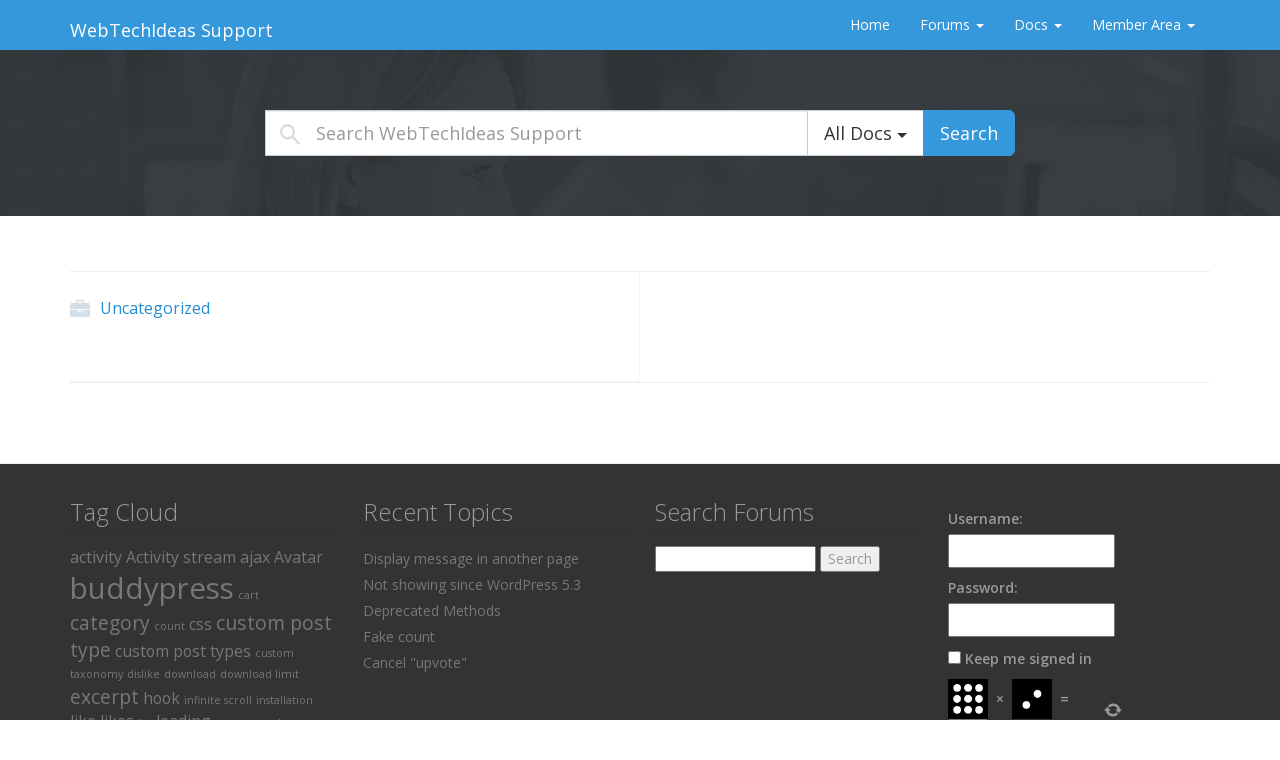

--- FILE ---
content_type: text/html; charset=UTF-8
request_url: http://support.webtechideas.com/author/prgear/
body_size: 12177
content:
<!DOCTYPE html>
<html class="no-js" lang="en-US">
<head>
  <meta charset="utf-8">
  <meta http-equiv="X-UA-Compatible" content="IE=edge">
  <title>prgear | WebTechIdeas Support</title>
  <meta name="viewport" content="width=device-width, initial-scale=1">

  <link rel='dns-prefetch' href='//fonts.googleapis.com' />
<link rel='dns-prefetch' href='//s.w.org' />
		<script type="text/javascript">
			window._wpemojiSettings = {"baseUrl":"https:\/\/s.w.org\/images\/core\/emoji\/13.0.0\/72x72\/","ext":".png","svgUrl":"https:\/\/s.w.org\/images\/core\/emoji\/13.0.0\/svg\/","svgExt":".svg","source":{"concatemoji":"http:\/\/support.webtechideas.com\/wp-includes\/js\/wp-emoji-release.min.js?ver=5.5.17"}};
			!function(e,a,t){var n,r,o,i=a.createElement("canvas"),p=i.getContext&&i.getContext("2d");function s(e,t){var a=String.fromCharCode;p.clearRect(0,0,i.width,i.height),p.fillText(a.apply(this,e),0,0);e=i.toDataURL();return p.clearRect(0,0,i.width,i.height),p.fillText(a.apply(this,t),0,0),e===i.toDataURL()}function c(e){var t=a.createElement("script");t.src=e,t.defer=t.type="text/javascript",a.getElementsByTagName("head")[0].appendChild(t)}for(o=Array("flag","emoji"),t.supports={everything:!0,everythingExceptFlag:!0},r=0;r<o.length;r++)t.supports[o[r]]=function(e){if(!p||!p.fillText)return!1;switch(p.textBaseline="top",p.font="600 32px Arial",e){case"flag":return s([127987,65039,8205,9895,65039],[127987,65039,8203,9895,65039])?!1:!s([55356,56826,55356,56819],[55356,56826,8203,55356,56819])&&!s([55356,57332,56128,56423,56128,56418,56128,56421,56128,56430,56128,56423,56128,56447],[55356,57332,8203,56128,56423,8203,56128,56418,8203,56128,56421,8203,56128,56430,8203,56128,56423,8203,56128,56447]);case"emoji":return!s([55357,56424,8205,55356,57212],[55357,56424,8203,55356,57212])}return!1}(o[r]),t.supports.everything=t.supports.everything&&t.supports[o[r]],"flag"!==o[r]&&(t.supports.everythingExceptFlag=t.supports.everythingExceptFlag&&t.supports[o[r]]);t.supports.everythingExceptFlag=t.supports.everythingExceptFlag&&!t.supports.flag,t.DOMReady=!1,t.readyCallback=function(){t.DOMReady=!0},t.supports.everything||(n=function(){t.readyCallback()},a.addEventListener?(a.addEventListener("DOMContentLoaded",n,!1),e.addEventListener("load",n,!1)):(e.attachEvent("onload",n),a.attachEvent("onreadystatechange",function(){"complete"===a.readyState&&t.readyCallback()})),(n=t.source||{}).concatemoji?c(n.concatemoji):n.wpemoji&&n.twemoji&&(c(n.twemoji),c(n.wpemoji)))}(window,document,window._wpemojiSettings);
		</script>
		<style type="text/css">
img.wp-smiley,
img.emoji {
	display: inline !important;
	border: none !important;
	box-shadow: none !important;
	height: 1em !important;
	width: 1em !important;
	margin: 0 .07em !important;
	vertical-align: -0.1em !important;
	background: none !important;
	padding: 0 !important;
}
</style>
	<link rel='stylesheet' id='wp-block-library-css'  href='http://support.webtechideas.com/wp-includes/css/dist/block-library/style.min.css?ver=5.5.17' type='text/css' media='all' />
<link rel='stylesheet' id='bbp-default-css'  href='http://support.webtechideas.com/wp-content/plugins/bbpress/templates/default/css/bbpress.min.css?ver=2.6.5' type='text/css' media='all' />
<link rel='stylesheet' id='cptch_stylesheet-css'  href='http://support.webtechideas.com/wp-content/plugins/captcha/css/front_end_style.css?ver=4.3.0' type='text/css' media='all' />
<link rel='stylesheet' id='dashicons-css'  href='http://support.webtechideas.com/wp-includes/css/dashicons.min.css?ver=5.5.17' type='text/css' media='all' />
<link rel='stylesheet' id='cptch_desktop_style-css'  href='http://support.webtechideas.com/wp-content/plugins/captcha/css/desktop_style.css?ver=4.3.0' type='text/css' media='all' />
<link rel='stylesheet' id='open-sans-css'  href='https://fonts.googleapis.com/css?family=Open+Sans%3A300italic%2C400italic%2C600italic%2C300%2C400%2C600&#038;subset=latin%2Clatin-ext&#038;display=fallback&#038;ver=5.5.17' type='text/css' media='all' />
<link rel='stylesheet' id='bootstrap-css'  href='http://support.webtechideas.com/wp-content/themes/wedocs-develop/assets/css/bootstrap.min.css?ver=5.5.17' type='text/css' media='all' />
<link rel='stylesheet' id='font-awesome-css'  href='http://support.webtechideas.com/wp-content/themes/wedocs-develop/assets/css/font-awesome.min.css?ver=5.5.17' type='text/css' media='all' />
<link rel='stylesheet' id='wedocs-main-css'  href='http://support.webtechideas.com/wp-content/themes/wedocs-develop/style.css?ver=5.5.17' type='text/css' media='all' />
<script type='text/javascript' src='http://support.webtechideas.com/wp-content/themes/wedocs-develop/assets/js/vendor/modernizr-2.7.0.min.js' id='modernizr-js'></script>
<script type='text/javascript' src='http://support.webtechideas.com/wp-includes/js/jquery/jquery.js?ver=1.12.4-wp' id='jquery-core-js'></script>
<link rel="https://api.w.org/" href="http://support.webtechideas.com/wp-json/" /><link rel="alternate" type="application/json" href="http://support.webtechideas.com/wp-json/wp/v2/users/66" />        <style type="text/css">

                    </style>
        		<style type="text/css" id="wp-custom-css">
			.forum.type-forum, .topic.type-topic {
	min-height: auto;
}

#bbpress-forums, #bbpress-forums ul.bbp-forums, #bbpress-forums ul.bbp-lead-topic, #bbpress-forums ul.bbp-replies, #bbpress-forums ul.bbp-search-results, #bbpress-forums ul.bbp-topics {
    font-size: 14px;
}

#bbpress-forums .bbp-forum-info .bbp-forum-content, #bbpress-forums p.bbp-topic-meta {
    font-size: 12px;
}
.wedocs-single-wrap .wedocs-single-content article footer.entry-footer.wedocs-entry-footer time {
	display: none !important;
}		</style>
		
  <link rel="alternate" type="application/rss+xml" title="WebTechIdeas Support Feed" href="http://support.webtechideas.com/feed/">
</head>
<body data-spy="scroll" data-target=".bs-sidebar" class="archive author author-prgear author-66">

    <!--[if lt IE 8]>
        <div class="alert alert-warning">
    You are using an <strong>outdated</strong> browser. Please <a href="http://browsehappy.com/">upgrade your browser</a> to improve your experience.        </div>
    <![endif]-->

    <header class="banner navbar navbar-default navbar-static-top" role="banner">
	<div class="container">
		<div class="navbar-header">
			<button type="button" class="navbar-toggle" data-toggle="collapse" data-target=".navbar-collapse">
				<span class="sr-only">Toggle navigation</span>
				<span class="icon-bar"></span>
				<span class="icon-bar"></span>
				<span class="icon-bar"></span>
			</button>
			<a class="navbar-brand" href="http://support.webtechideas.com/">WebTechIdeas Support</a>
		</div>

		<nav class="collapse navbar-collapse" role="navigation">
			<ul id="menu-main-menu" class="nav navbar-nav"><li class="menu-home"><a href="http://support.webtechideas.com/">Home</a></li>
<li class="dropdown menu-forums"><a class="dropdown-toggle" data-toggle="dropdown" data-target="#" href="http://support.webtechideas.com/forums/">Forums <b class="caret"></b></a>
<ul class="dropdown-menu">
	<li class="menu-wti-like-post-pro"><a href="http://support.webtechideas.com/forums/forum/wti-like-post-pro/">WTI Like Post PRO</a></li>
</ul>
</li>
<li class="dropdown menu-docs"><a class="dropdown-toggle" data-toggle="dropdown" data-target="#" href="http://support.webtechideas.com/docs/">Docs <b class="caret"></b></a>
<ul class="dropdown-menu">
	<li class="menu-wti-like-post-pro"><a href="http://support.webtechideas.com/docs/wti-like-post-pro/">WTI Like Post PRO</a></li>
</ul>
</li>
<li class="dropdown menu-member-area"><a class="dropdown-toggle" data-toggle="dropdown" data-target="#" href="#!">Member Area <b class="caret"></b></a>
<ul class="dropdown-menu">
	<li class="menu-registration"><a href="http://support.webtechideas.com/registration/">Registration</a></li>
	<li class="menu-login"><a href="http://support.webtechideas.com/login/">Login</a></li>
	<li class="menu-lost-your-password"><a href="http://support.webtechideas.com/lost-your-password/">Lost Your Password?</a></li>
</ul>
</li>
</ul>		</nav>
	</div>
</header>

<div class="top-search-form" id="top-search-form">
	<div class="container">

	    <div class="row">
	        <div class="col-md-8 col-md-offset-2">
				<form role="search" method="get" class="search-form" action="http://support.webtechideas.com/">

					<div class="input-group">
						<label class="hide">Search for:</label>
						<input type="search" value="" name="s" class="search-field form-control input-lg" placeholder="Search WebTechIdeas Support">
						<input type="hidden" name="search_param" value="all" id="search_param">

						<div class="input-group-btn">
		                    <button type="button" class="btn btn-default btn-lg dropdown-toggle" data-toggle="dropdown" aria-haspopup="true" aria-expanded="false" style="border-radius: 0;">
		                    	<span id="search_concept">
		                    		All Docs		                    	</span> <span class="caret"></span>
		                    </button>
							<ul class="dropdown-menu">
								<li><a href="#1901">WTI Like Post PRO</a></li>								<li class="divider"></li>
								<li><a href="#all">All Docs</a></li>
							</ul>

							<button type="submit" class="search-submit btn btn-primary btn-lg">Search</button>
						</div><!-- /btn-group -->
					</div><!-- /input-group -->

				</form>
	        </div>
	    </div>
	</div>
</div>
    <div class="wrap container" role="document">
        <div class="content row">
            <main class="main col-sm-12" role="main">
                <h2 class="category-title"></h2><ul class="doc-category clearfix"><li class="category">
    <h3><a href="http://support.webtechideas.com/category/uncategorized/">Uncategorized</a></h3>

    <div class="inside">
        
        <ul class="child-cats"></ul>    </div>
</li></ul>
            </main><!-- /.main -->

            
        </div><!-- /.content -->
    </div><!-- /.wrap -->

    <footer class="content-info" role="contentinfo">
    <div class="container">
        <div class="row">

            <div class="widget-area clearfix">
                <section class="widget col-md-3 tag_cloud-2 widget_tag_cloud"><h3>Tag Cloud</h3><div class="tagcloud"><a href="http://support.webtechideas.com/forums/topic-tag/activity/" class="tag-cloud-link tag-link-71 tag-link-position-1" style="font-size: 11.876923076923pt;" aria-label="activity (2 items)">activity</a>
<a href="http://support.webtechideas.com/forums/topic-tag/activity-stream/" class="tag-cloud-link tag-link-84 tag-link-position-2" style="font-size: 11.876923076923pt;" aria-label="Activity stream (2 items)">Activity stream</a>
<a href="http://support.webtechideas.com/forums/topic-tag/ajax/" class="tag-cloud-link tag-link-26 tag-link-position-3" style="font-size: 11.876923076923pt;" aria-label="ajax (2 items)">ajax</a>
<a href="http://support.webtechideas.com/forums/topic-tag/avatar/" class="tag-cloud-link tag-link-90 tag-link-position-4" style="font-size: 11.876923076923pt;" aria-label="Avatar (2 items)">Avatar</a>
<a href="http://support.webtechideas.com/forums/topic-tag/buddypress/" class="tag-cloud-link tag-link-3 tag-link-position-5" style="font-size: 22pt;" aria-label="buddypress (8 items)">buddypress</a>
<a href="http://support.webtechideas.com/forums/topic-tag/cart/" class="tag-cloud-link tag-link-31 tag-link-position-6" style="font-size: 8pt;" aria-label="cart (1 item)">cart</a>
<a href="http://support.webtechideas.com/forums/topic-tag/category/" class="tag-cloud-link tag-link-21 tag-link-position-7" style="font-size: 14.461538461538pt;" aria-label="category (3 items)">category</a>
<a href="http://support.webtechideas.com/forums/topic-tag/count/" class="tag-cloud-link tag-link-13 tag-link-position-8" style="font-size: 8pt;" aria-label="count (1 item)">count</a>
<a href="http://support.webtechideas.com/forums/topic-tag/css/" class="tag-cloud-link tag-link-47 tag-link-position-9" style="font-size: 11.876923076923pt;" aria-label="css (2 items)">css</a>
<a href="http://support.webtechideas.com/forums/topic-tag/custom-post-type/" class="tag-cloud-link tag-link-10 tag-link-position-10" style="font-size: 14.461538461538pt;" aria-label="custom post type (3 items)">custom post type</a>
<a href="http://support.webtechideas.com/forums/topic-tag/custom-post-types/" class="tag-cloud-link tag-link-28 tag-link-position-11" style="font-size: 11.876923076923pt;" aria-label="custom post types (2 items)">custom post types</a>
<a href="http://support.webtechideas.com/forums/topic-tag/custom-taxonomy/" class="tag-cloud-link tag-link-24 tag-link-position-12" style="font-size: 8pt;" aria-label="custom taxonomy (1 item)">custom taxonomy</a>
<a href="http://support.webtechideas.com/forums/topic-tag/dislike/" class="tag-cloud-link tag-link-36 tag-link-position-13" style="font-size: 8pt;" aria-label="dislike (1 item)">dislike</a>
<a href="http://support.webtechideas.com/forums/topic-tag/download/" class="tag-cloud-link tag-link-29 tag-link-position-14" style="font-size: 8pt;" aria-label="download (1 item)">download</a>
<a href="http://support.webtechideas.com/forums/topic-tag/download-limit/" class="tag-cloud-link tag-link-30 tag-link-position-15" style="font-size: 8pt;" aria-label="download limit (1 item)">download limit</a>
<a href="http://support.webtechideas.com/forums/topic-tag/excerpt/" class="tag-cloud-link tag-link-19 tag-link-position-16" style="font-size: 14.461538461538pt;" aria-label="excerpt (3 items)">excerpt</a>
<a href="http://support.webtechideas.com/forums/topic-tag/hook/" class="tag-cloud-link tag-link-20 tag-link-position-17" style="font-size: 11.876923076923pt;" aria-label="hook (2 items)">hook</a>
<a href="http://support.webtechideas.com/forums/topic-tag/infinite-scroll/" class="tag-cloud-link tag-link-27 tag-link-position-18" style="font-size: 8pt;" aria-label="infinite scroll (1 item)">infinite scroll</a>
<a href="http://support.webtechideas.com/forums/topic-tag/installation/" class="tag-cloud-link tag-link-23 tag-link-position-19" style="font-size: 8pt;" aria-label="installation (1 item)">installation</a>
<a href="http://support.webtechideas.com/forums/topic-tag/like/" class="tag-cloud-link tag-link-34 tag-link-position-20" style="font-size: 11.876923076923pt;" aria-label="like (2 items)">like</a>
<a href="http://support.webtechideas.com/forums/topic-tag/likes/" class="tag-cloud-link tag-link-67 tag-link-position-21" style="font-size: 11.876923076923pt;" aria-label="likes (2 items)">likes</a>
<a href="http://support.webtechideas.com/forums/topic-tag/list/" class="tag-cloud-link tag-link-15 tag-link-position-22" style="font-size: 8pt;" aria-label="list (1 item)">list</a>
<a href="http://support.webtechideas.com/forums/topic-tag/loading/" class="tag-cloud-link tag-link-42 tag-link-position-23" style="font-size: 11.876923076923pt;" aria-label="loading (2 items)">loading</a>
<a href="http://support.webtechideas.com/forums/topic-tag/meta/" class="tag-cloud-link tag-link-11 tag-link-position-24" style="font-size: 8pt;" aria-label="meta (1 item)">meta</a>
<a href="http://support.webtechideas.com/forums/topic-tag/meta-box/" class="tag-cloud-link tag-link-37 tag-link-position-25" style="font-size: 8pt;" aria-label="meta box (1 item)">meta box</a>
<a href="http://support.webtechideas.com/forums/topic-tag/meta_key/" class="tag-cloud-link tag-link-61 tag-link-position-26" style="font-size: 11.876923076923pt;" aria-label="meta_key (2 items)">meta_key</a>
<a href="http://support.webtechideas.com/forums/topic-tag/most_liked_posts/" class="tag-cloud-link tag-link-40 tag-link-position-27" style="font-size: 8pt;" aria-label="most_liked_posts (1 item)">most_liked_posts</a>
<a href="http://support.webtechideas.com/forums/topic-tag/notice/" class="tag-cloud-link tag-link-39 tag-link-position-28" style="font-size: 8pt;" aria-label="notice (1 item)">notice</a>
<a href="http://support.webtechideas.com/forums/topic-tag/page/" class="tag-cloud-link tag-link-38 tag-link-position-29" style="font-size: 11.876923076923pt;" aria-label="page (2 items)">page</a>
<a href="http://support.webtechideas.com/forums/topic-tag/payment-made/" class="tag-cloud-link tag-link-32 tag-link-position-30" style="font-size: 8pt;" aria-label="payment made (1 item)">payment made</a>
<a href="http://support.webtechideas.com/forums/topic-tag/post/" class="tag-cloud-link tag-link-16 tag-link-position-31" style="font-size: 11.876923076923pt;" aria-label="post (2 items)">post</a>
<a href="http://support.webtechideas.com/forums/topic-tag/postmeta/" class="tag-cloud-link tag-link-62 tag-link-position-32" style="font-size: 11.876923076923pt;" aria-label="postmeta (2 items)">postmeta</a>
<a href="http://support.webtechideas.com/forums/topic-tag/search-results/" class="tag-cloud-link tag-link-18 tag-link-position-33" style="font-size: 8pt;" aria-label="search results (1 item)">search results</a>
<a href="http://support.webtechideas.com/forums/topic-tag/shortcode/" class="tag-cloud-link tag-link-22 tag-link-position-34" style="font-size: 22pt;" aria-label="shortcode (8 items)">shortcode</a>
<a href="http://support.webtechideas.com/forums/topic-tag/sort/" class="tag-cloud-link tag-link-12 tag-link-position-35" style="font-size: 8pt;" aria-label="sort (1 item)">sort</a>
<a href="http://support.webtechideas.com/forums/topic-tag/theme/" class="tag-cloud-link tag-link-41 tag-link-position-36" style="font-size: 8pt;" aria-label="theme (1 item)">theme</a>
<a href="http://support.webtechideas.com/forums/topic-tag/thumb/" class="tag-cloud-link tag-link-14 tag-link-position-37" style="font-size: 8pt;" aria-label="thumb (1 item)">thumb</a>
<a href="http://support.webtechideas.com/forums/topic-tag/totals/" class="tag-cloud-link tag-link-33 tag-link-position-38" style="font-size: 8pt;" aria-label="totals (1 item)">totals</a>
<a href="http://support.webtechideas.com/forums/topic-tag/unlike/" class="tag-cloud-link tag-link-35 tag-link-position-39" style="font-size: 11.876923076923pt;" aria-label="unlike (2 items)">unlike</a>
<a href="http://support.webtechideas.com/forums/topic-tag/user/" class="tag-cloud-link tag-link-68 tag-link-position-40" style="font-size: 11.876923076923pt;" aria-label="user (2 items)">user</a>
<a href="http://support.webtechideas.com/forums/topic-tag/vote/" class="tag-cloud-link tag-link-44 tag-link-position-41" style="font-size: 14.461538461538pt;" aria-label="vote (3 items)">vote</a>
<a href="http://support.webtechideas.com/forums/topic-tag/vote-results/" class="tag-cloud-link tag-link-17 tag-link-position-42" style="font-size: 8pt;" aria-label="vote Results (1 item)">vote Results</a>
<a href="http://support.webtechideas.com/forums/topic-tag/widget/" class="tag-cloud-link tag-link-63 tag-link-position-43" style="font-size: 11.876923076923pt;" aria-label="widget (2 items)">widget</a>
<a href="http://support.webtechideas.com/forums/topic-tag/wti-like-post-pro/" class="tag-cloud-link tag-link-4 tag-link-position-44" style="font-size: 8pt;" aria-label="wti like post pro (1 item)">wti like post pro</a>
<a href="http://support.webtechideas.com/forums/topic-tag/wti_like_post_load_message/" class="tag-cloud-link tag-link-25 tag-link-position-45" style="font-size: 8pt;" aria-label="wti_like_post_load_message (1 item)">wti_like_post_load_message</a></div>
</section><section class="widget col-md-3 bbp_topics_widget-4 widget_display_topics"><h3>Recent Topics</h3>
		<ul class="bbp-topics-widget ">

			
				<li>
					<a class="bbp-forum-title" href="http://support.webtechideas.com/forums/topic/display-message-in-another-page/">Display message in another page</a>

					
					
				</li>

			
				<li>
					<a class="bbp-forum-title" href="http://support.webtechideas.com/forums/topic/not-showing-since-wordpress-5-3/">Not showing since WordPress 5.3</a>

					
					
				</li>

			
				<li>
					<a class="bbp-forum-title" href="http://support.webtechideas.com/forums/topic/deprecated-methods/">Deprecated Methods</a>

					
					
				</li>

			
				<li>
					<a class="bbp-forum-title" href="http://support.webtechideas.com/forums/topic/fake-count/">Fake count</a>

					
					
				</li>

			
				<li>
					<a class="bbp-forum-title" href="http://support.webtechideas.com/forums/topic/cancel-upvote/">Cancel &quot;upvote&quot;</a>

					
					
				</li>

			
		</ul>

		</section><section class="widget col-md-3 bbp_search_widget-5 widget_display_search"><h3>Search Forums</h3>
	<div class="bbp-search-form">
		<form role="search" method="get" id="bbp-search-form">
			<div>
				<label class="screen-reader-text hidden" for="bbp_search">Search for:</label>
				<input type="hidden" name="action" value="bbp-search-request" />
				<input type="text" value="" name="bbp_search" id="bbp_search" />
				<input class="button" type="submit" id="bbp_search_submit" value="Search" />
			</div>
		</form>
	</div>

</section><section class="widget col-md-3 bbp_login_widget-5 bbp_widget_login">
			<form method="post" action="http://support.webtechideas.com/wp-login.php" class="bbp-login-form">
				<fieldset class="bbp-form">
					<legend>Log In</legend>

					<div class="bbp-username">
						<label for="user_login">Username: </label>
						<input type="text" name="log" value="" size="20" maxlength="100" id="user_login" autocomplete="off" />
					</div>

					<div class="bbp-password">
						<label for="user_pass">Password: </label>
						<input type="password" name="pwd" value="" size="20" id="user_pass" autocomplete="off" />
					</div>

					<div class="bbp-remember-me">
						<input type="checkbox" name="rememberme" value="forever"  id="rememberme" />
						<label for="rememberme">Keep me signed in</label>
					</div>

					<p class="cptch_block"><span class="cptch_wrap cptch_math_actions">
				<label class="cptch_label" for="cptch_input_7"><span class="cptch_span"><img class="cptch_img " src="[data-uri]" alt="image"/></span>
					<span class="cptch_span">&nbsp;&times;&nbsp;</span>
					<span class="cptch_span"><img class="cptch_img " src="[data-uri]" alt="image"/></span>
					<span class="cptch_span">&nbsp;=&nbsp;</span>
					<span class="cptch_span"><input id="cptch_input_7" class="cptch_input cptch_wp_login" type="text" autocomplete="off" name="cptch_number" value="" maxlength="2" size="2" aria-required="true" required="required" style="margin-bottom:0;display:inline;font-size: 12px;width: 40px;" /></span>
					<input type="hidden" name="cptch_result" value="vDJk" /><input type="hidden" name="cptch_time" value="1768433198" />
					<input type="hidden" name="cptch_form" value="wp_login" />
				</label><span class="cptch_reload_button_wrap hide-if-no-js">
					<noscript>
						<style type="text/css">
							.hide-if-no-js {
								display: none !important;
							}
						</style>
					</noscript>
					<span class="cptch_reload_button dashicons dashicons-update"></span>
				</span></span></p><br />
					<div class="bbp-submit-wrapper">

						<button type="submit" name="user-submit" id="user-submit" class="button submit user-submit">Log In</button>

						
	<input type="hidden" name="user-cookie" value="1" />

	<input type="hidden" id="bbp_redirect_to" name="redirect_to" value="http://support.webtechideas.com/author/prgear/" /><input type="hidden" id="_wpnonce" name="_wpnonce" value="6fb915ce5d" /><input type="hidden" name="_wp_http_referer" value="/author/prgear/" />
					</div>

					
				</fieldset>
			</form>

		</section>            </div>

            <div class="col-md-12 copyright clearfix">
                <span class="copy-text">
                                            &copy; 2026 WebTechIdeas Support                                    </span>

                                <div class="pull-right"><a href="http://wordpress.org/" rel="generator">Proudly powered by WordPress</a><span class="sep"> | </span>Theme: <a href="http://wedevs.com/theme/wedocs">weDocs</a> by <a href="http://tareq.wedevs.com/" rel="designer">Tareq Hasan</a></div>            </div>
        </div>
    </div>
</footer>

<script type='text/javascript' src='http://support.webtechideas.com/wp-content/themes/wedocs-develop/assets/js/plugins/bootstrap.min.js?ver=5.5.17' id='bootstrap-js'></script>
<script type='text/javascript' src='http://support.webtechideas.com/wp-content/plugins/wedocs/assets/js/anchor.min.js?ver=1.6.2' id='wedocs-anchorjs-js'></script>
<script type='text/javascript' id='wedocs-scripts-js-extra'>
/* <![CDATA[ */
var weDocs_Vars = {"ajaxurl":"http:\/\/support.webtechideas.com\/wp-admin\/admin-ajax.php","nonce":"57bb04f8c4","style":"http:\/\/support.webtechideas.com\/wp-content\/plugins\/wedocs\/assets\/css\/print.css","powered":"\u00a9 WebTechIdeas Support, 2026. Powered by weDocs<br>http:\/\/support.webtechideas.com"};
var wedocs = {"ajaxurl":"http:\/\/support.webtechideas.com\/wp-admin\/admin-ajax.php","nonce":"57bb04f8c4"};
/* ]]> */
</script>
<script type='text/javascript' src='http://support.webtechideas.com/wp-content/plugins/wedocs/assets/js/frontend.js?ver=1600501321' id='wedocs-scripts-js'></script>
<script type='text/javascript' src='http://support.webtechideas.com/wp-includes/js/wp-embed.min.js?ver=5.5.17' id='wp-embed-js'></script>
<script type='text/javascript' id='cptch_front_end_script-js-extra'>
/* <![CDATA[ */
var cptch_vars = {"nonce":"d5cf9ce0a3","ajaxurl":"http:\/\/support.webtechideas.com\/wp-admin\/admin-ajax.php","enlarge":""};
/* ]]> */
</script>
<script type='text/javascript' src='http://support.webtechideas.com/wp-content/plugins/captcha/js/front_end_script.js?ver=5.5.17' id='cptch_front_end_script-js'></script>

</body>
</html>

<!-- Page generated by LiteSpeed Cache 3.6.4 on 2026-01-14 23:26:38 -->